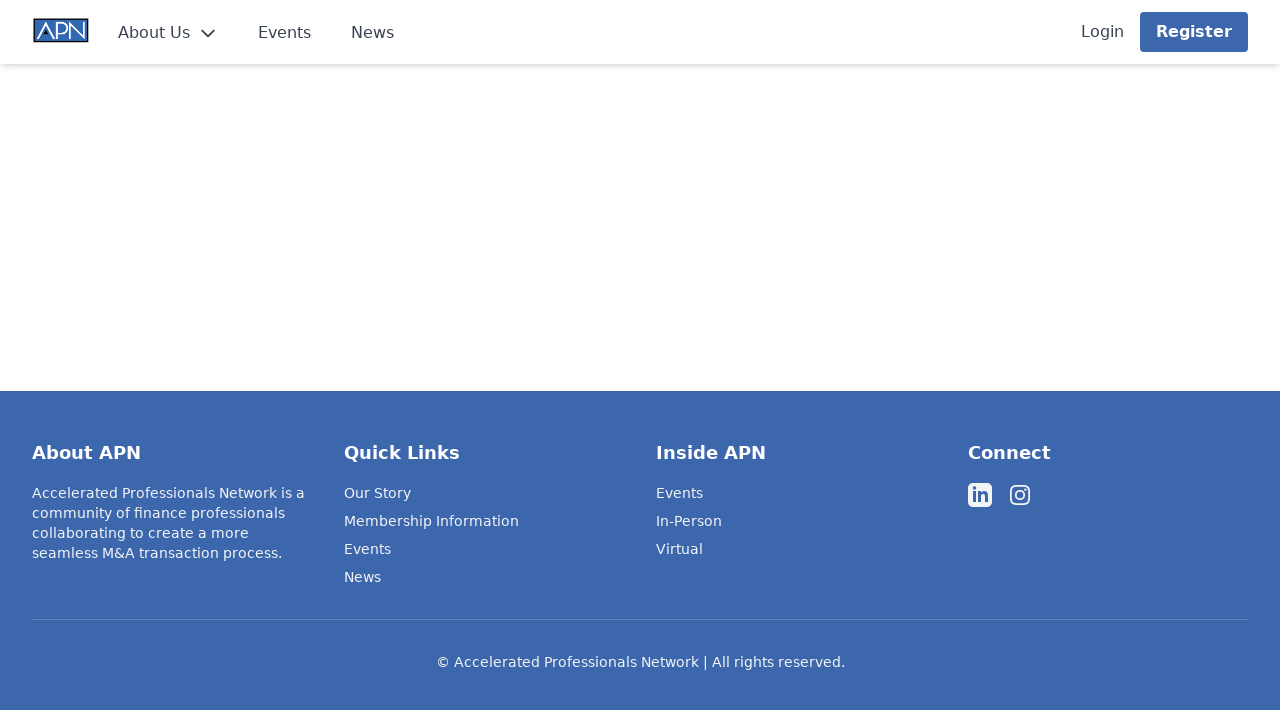

--- FILE ---
content_type: text/html; charset=utf-8
request_url: https://the-apn.com/memberships/
body_size: 1118
content:
<!doctype html><html lang="en"><head><meta charset="utf-8"/><link rel="icon" href="/favicon.ico"/><meta name="viewport" content="width=device-width,initial-scale=1"/><meta name="theme-color" content="#000000"/><meta name="description" content="The APN (Accelerated Professionals Network) is the premier community for finance professionals. Join accelerated professionals in our exclusive network for investment banking, M&A, private equity, and corporate finance careers."/><meta name="keywords" content="the apn, accelerated professionals network, accelerated professionals, professional network, the accelerated professionals network, apn network, finance professionals network, investment banking careers, M&A professionals, private equity network, corporate finance jobs, financial services networking, finance career development"/><meta name="author" content="The APN - Accelerated Professionals Network"/><meta name="robots" content="index, follow"/><meta name="language" content="English"/><meta name="revisit-after" content="7 days"/><meta name="geo.region" content="US"/><meta name="geo.placename" content="United States"/><meta name="distribution" content="global"/><meta name="rating" content="general"/><meta name="classification" content="business, finance, professional networking"/><meta name="subject" content="Finance Professional Network, Investment Banking, M&A, Private Equity"/><meta name="coverage" content="Worldwide"/><meta name="target" content="finance professionals, investment bankers, M&A professionals, private equity professionals"/><meta name="google-site-verification" content="iTegLWgIYueho__ntnFFE5k2gI4ceUCQm--qMRx_4jE"/><meta property="og:type" content="website"/><meta property="og:url" content="https://the-apn.web.app/"/><meta property="og:title" content="The APN - Accelerated Professionals Network | Premier Finance Community"/><meta property="og:description" content="The APN (Accelerated Professionals Network) connects accelerated professionals in finance. Join our exclusive professional network for investment banking, M&A, private equity careers and networking opportunities."/><meta property="og:image" content="/apn-logos/APN-Tag-SQ-blue.png"/><meta property="og:site_name" content="Accelerated Professionals Network"/><meta property="twitter:card" content="summary_large_image"/><meta property="twitter:url" content="https://the-apn.web.app/"/><meta property="twitter:title" content="The APN - Accelerated Professionals Network"/><meta property="twitter:description" content="The APN (Accelerated Professionals Network) connects accelerated professionals in finance. Join our exclusive professional network for investment banking, M&A, private equity careers."/><meta property="twitter:image" content="/apn-logos/APN-Tag-SQ-blue.png"/><meta property="twitter:site" content="@the_apn_"/><meta property="linkedin:owner" content="https://www.linkedin.com/company/accelerated-professionals-network"/><link rel="apple-touch-icon" href="/apn-logos/APN-Tag-SQ-blue.png"/><link rel="icon" type="image/png" sizes="32x32" href="/apn-logos/APN-Tag-SQ-blue.png"/><link rel="icon" type="image/png" sizes="16x16" href="/apn-logos/APN-Tag-SQ-blue.png"/><link rel="manifest" href="/manifest.json"/><link rel="canonical" href="https://the-apn.web.app/"/><link rel="preconnect" href="https://fonts.googleapis.com"/><link rel="preconnect" href="https://fonts.gstatic.com" crossorigin/><script type="application/ld+json">{
      "@context": "https://schema.org",
      "@type": "Organization",
      "name": "The APN - Accelerated Professionals Network",
      "alternateName": ["APN", "Accelerated Professionals Network", "The APN", "Accelerated Professionals", "Professional Network"],
      "url": "https://the-apn.web.app",
      "logo": {
        "@type": "ImageObject",
        "url": "https://the-apn.web.app/apn-logos/APN-Tag-SQ-blue.png",
        "width": 512,
        "height": 512
      },
      "image": "https://the-apn.web.app/apn-logos/APN-Tag-Wide-blue.png",
      "description": "The APN (Accelerated Professionals Network) - The premier accelerated professionals network connecting finance professionals worldwide. Join the leading professional network for accelerated career growth.",
      "slogan": "Accelerating Professional Success Through Network Excellence",
      "foundingDate": "2020",
      "industry": ["Financial Services", "Professional Networking", "Career Development"],
      "numberOfEmployees": "51-200",
      "address": {
        "@type": "PostalAddress",
        "addressCountry": "US",
        "addressRegion": "United States"
      },
      "sameAs": [
        "https://www.linkedin.com/company/accelerated-professionals-network/about/?viewAsMember=true",
        "https://www.instagram.com/the_apn_/",
        "https://the-apn.web.app"
      ],
      "contactPoint": [
        {
          "@type": "ContactPoint",
          "contactType": "customer service",
          "availableLanguage": ["English"],
          "url": "https://the-apn.web.app/about/contact"
        },
        {
          "@type": "ContactPoint",
          "contactType": "membership",
          "availableLanguage": ["English"],
          "url": "https://the-apn.web.app/about/membership"
        }
      ],
      "memberOf": {
        "@type": "ProfessionalService",
        "name": "Finance Professional Networks"
      },
      "offers": {
        "@type": "Offer",
        "name": "Professional Network Membership",
        "description": "Join the premier accelerated professionals network",
        "url": "https://the-apn.web.app/about/membership"
      },
      "keywords": "the apn, accelerated professionals network, accelerated professionals, professional network, accelerated, professional, network, finance professionals, investment banking, M&A, private equity, career networking",
      "knowsAbout": [
        "Professional Networking",
        "Finance Careers",
        "Investment Banking",
        "Private Equity",
        "M&A",
        "Career Development",
        "Professional Development"
      ],
      "areaServed": "Worldwide",
      "audience": {
        "@type": "Audience",
        "audienceType": "Finance Professionals"
      }
    }</script><title>The APN - Accelerated Professionals Network | Premier Finance Community</title><script defer="defer" src="/static/js/main.ce0802fe.js"></script><link href="/static/css/main.1b7425a5.css" rel="stylesheet"></head><body><noscript>You need to enable JavaScript to run this app.</noscript><div id="root"></div></body></html>